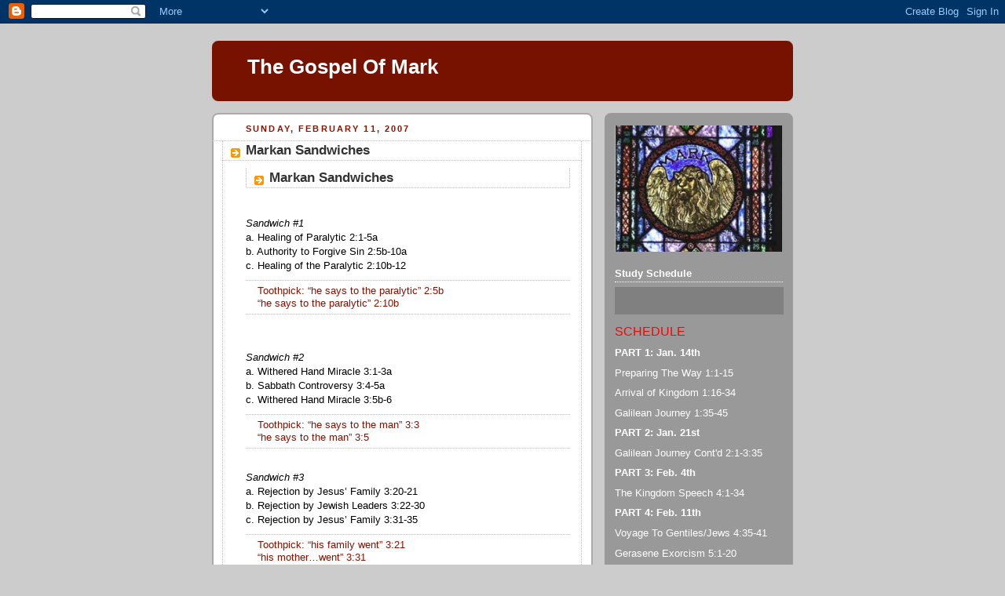

--- FILE ---
content_type: text/html; charset=UTF-8
request_url: https://markgospel.blogspot.com/2007/02/markan-sandwiches.html
body_size: 9647
content:
<!DOCTYPE html>
<html dir='ltr'>
<head>
<link href='https://www.blogger.com/static/v1/widgets/2944754296-widget_css_bundle.css' rel='stylesheet' type='text/css'/>
<meta content='text/html; charset=UTF-8' http-equiv='Content-Type'/>
<meta content='blogger' name='generator'/>
<link href='https://markgospel.blogspot.com/favicon.ico' rel='icon' type='image/x-icon'/>
<link href='http://markgospel.blogspot.com/2007/02/markan-sandwiches.html' rel='canonical'/>
<link rel="alternate" type="application/atom+xml" title="The Gospel Of Mark - Atom" href="https://markgospel.blogspot.com/feeds/posts/default" />
<link rel="alternate" type="application/rss+xml" title="The Gospel Of Mark - RSS" href="https://markgospel.blogspot.com/feeds/posts/default?alt=rss" />
<link rel="service.post" type="application/atom+xml" title="The Gospel Of Mark - Atom" href="https://www.blogger.com/feeds/38541015/posts/default" />

<link rel="alternate" type="application/atom+xml" title="The Gospel Of Mark - Atom" href="https://markgospel.blogspot.com/feeds/117122475334693293/comments/default" />
<!--Can't find substitution for tag [blog.ieCssRetrofitLinks]-->
<meta content='http://markgospel.blogspot.com/2007/02/markan-sandwiches.html' property='og:url'/>
<meta content='Markan Sandwiches' property='og:title'/>
<meta content='Markan Sandwiches Sandwich #1  a.  Healing of Paralytic 2:1-5a  b.  Authority to Forgive Sin 2:5b-10a  c.  Healing of the Paralytic 2:10b-12...' property='og:description'/>
<title>The Gospel Of Mark: Markan Sandwiches</title>
<style id='page-skin-1' type='text/css'><!--
/*
-----------------------------------------------
Blogger Template Style
Name:     Rounders 2
Date:     27 Feb 2004
Updated by: Blogger Team
----------------------------------------------- */
body {
background:#ccc;
margin:0;
text-align:center;
line-height: 1.5em;
font:x-small Trebuchet MS, Verdana, Arial, Sans-serif;
color:#000000;
font-size/* */:/**/small;
font-size: /**/small;
}
/* Page Structure
----------------------------------------------- */
/* The images which help create rounded corners depend on the
following widths and measurements. If you want to change
these measurements, the images will also need to change.
*/
#outer-wrapper {
width:740px;
margin:0 auto;
text-align:left;
font: normal normal 100% 'Trebuchet MS',Verdana,Arial,Sans-serif;
}
#main-wrap1 {
width:485px;
float:left;
background:#ffffff url("https://resources.blogblog.com/blogblog/data/rounders2/corners_main_bot.gif") no-repeat left bottom;
margin:15px 0 0;
padding:0 0 10px;
color:#000000;
font-size:97%;
line-height:1.5em;
word-wrap: break-word; /* fix for long text breaking sidebar float in IE */
overflow: hidden;     /* fix for long non-text content breaking IE sidebar float */
}
#main-wrap2 {
float:left;
width:100%;
background:url("https://resources.blogblog.com/blogblog/data/rounders2/corners_main_top.gif") no-repeat left top;
padding:10px 0 0;
}
#main {
background:url("https://resources.blogblog.com/blogblog/data/rounders2/rails_main.gif") repeat-y left;
padding:0;
width:485px;
}
#sidebar-wrap {
width:240px;
float:right;
margin:15px 0 0;
font-size:97%;
line-height:1.5em;
word-wrap: break-word; /* fix for long text breaking sidebar float in IE */
overflow: hidden;     /* fix for long non-text content breaking IE sidebar float */
}
.main .widget {
margin-top: 4px;
width: 468px;
padding: 0 13px;
}
.main .Blog {
margin: 0;
padding: 0;
width: 484px;
}
/* Links
----------------------------------------------- */
a:link {
color: #bb3300;
}
a:visited {
color: #cc6633;
}
a:hover {
color: #cc6633;
}
a img {
border-width:0;
}
/* Blog Header
----------------------------------------------- */
#header-wrapper {
background:#771100 url("https://resources.blogblog.com/blogblog/data/rounders2/corners_cap_top.gif") no-repeat left top;
margin-top:22px;
margin-right:0;
margin-bottom:0;
margin-left:0;
padding-top:8px;
padding-right:0;
padding-bottom:0;
padding-left:0;
color:#ffffff;
}
#header {
background:url("https://resources.blogblog.com/blogblog/data/rounders2/corners_cap_bot.gif") no-repeat left bottom;
padding:0 15px 8px;
}
#header h1 {
margin:0;
padding:10px 30px 5px;
line-height:1.2em;
font: normal bold 200% 'Trebuchet MS',Verdana,Arial,Sans-serif;
}
#header a,
#header a:visited {
text-decoration:none;
color: #ffffff;
}
#header .description {
margin:0;
padding:5px 30px 10px;
line-height:1.5em;
font: normal normal 100% 'Trebuchet MS',Verdana,Arial,Sans-serif;
}
/* Posts
----------------------------------------------- */
h2.date-header {
margin-top:0;
margin-right:28px;
margin-bottom:0;
margin-left:43px;
font-size:85%;
line-height:2em;
text-transform:uppercase;
letter-spacing:.2em;
color:#881100;
}
.post {
margin:.3em 0 25px;
padding:0 13px;
border:1px dotted #bbbbbb;
border-width:1px 0;
}
.post h3 {
margin:0;
line-height:1.5em;
background:url("https://resources.blogblog.com/blogblog/data/rounders2/icon_arrow.gif") no-repeat 10px .5em;
display:block;
border:1px dotted #bbbbbb;
border-width:0 1px 1px;
padding-top:2px;
padding-right:14px;
padding-bottom:2px;
padding-left:29px;
color: #333333;
font: normal bold 135% 'Trebuchet MS',Verdana,Arial,Sans-serif;
}
.post h3 a, .post h3 a:visited {
text-decoration:none;
color: #333333;
}
a.title-link:hover {
background-color: #bbbbbb;
color: #000000;
}
.post-body {
border:1px dotted #bbbbbb;
border-width:0 1px 1px;
border-bottom-color:#ffffff;
padding-top:10px;
padding-right:14px;
padding-bottom:1px;
padding-left:29px;
}
html>body .post-body {
border-bottom-width:0;
}
.post-body {
margin:0 0 .75em;
}
.post-body blockquote {
line-height:1.3em;
}
.post-footer {
background: #eee;
margin:0;
padding-top:2px;
padding-right:14px;
padding-bottom:2px;
padding-left:29px;
border:1px dotted #bbbbbb;
border-width:1px;
font-size:100%;
line-height:1.5em;
color: #666;
}
/*
The first line of the post footer might only have floated text, so we need to give it a height.
The height comes from the post-footer line-height
*/
.post-footer-line-1 {
min-height:1.5em;
_height:1.5em;
}
.post-footer p {
margin: 0;
}
html>body .post-footer {
border-bottom-color:transparent;
}
.uncustomized-post-template .post-footer {
text-align: right;
}
.uncustomized-post-template .post-author,
.uncustomized-post-template .post-timestamp {
display: block;
float: left;
text-align:left;
margin-right: 4px;
}
.post-footer a {
color: #bb3300;
}
.post-footer a:hover {
color: #cc6633;
}
a.comment-link {
/* IE5.0/Win doesn't apply padding to inline elements,
so we hide these two declarations from it */
background/* */:/**/url("https://resources.blogblog.com/blogblog/data/rounders/icon_comment_left.gif") no-repeat left 45%;
padding-left:14px;
}
html>body a.comment-link {
/* Respecified, for IE5/Mac's benefit */
background:url("https://resources.blogblog.com/blogblog/data/rounders2/icon_comment_left.gif") no-repeat left 45%;
padding-left:14px;
}
.post img, table.tr-caption-container {
margin-top:0;
margin-right:0;
margin-bottom:5px;
margin-left:0;
padding:4px;
border:1px solid #bbbbbb;
}
.tr-caption-container img {
border: none;
margin: 0;
padding: 0;
}
blockquote {
margin:.75em 0;
border:1px dotted #bbbbbb;
border-width:1px 0;
padding:5px 15px;
color: #881100;
}
.post blockquote p {
margin:.5em 0;
}
#blog-pager-newer-link {
float: left;
margin-left: 13px;
}
#blog-pager-older-link {
float: right;
margin-right: 13px;
}
#blog-pager {
text-align: center;
}
.feed-links {
clear: both;
line-height: 2.5em;
margin-left: 13px;
}
/* Comments
----------------------------------------------- */
#comments {
margin:-25px 13px 0;
border:1px dotted #bbbbbb;
border-width:0 1px 1px;
padding-top:20px;
padding-right:0;
padding-bottom:15px;
padding-left:0;
}
#comments h4 {
margin:0 0 10px;
padding-top:0;
padding-right:14px;
padding-bottom:2px;
padding-left:29px;
border-bottom:1px dotted #bbbbbb;
font-size:120%;
line-height:1.4em;
color:#333333;
}
#comments-block {
margin-top:0;
margin-right:15px;
margin-bottom:0;
margin-left:9px;
}
.comment-author {
background:url("https://resources.blogblog.com/blogblog/data/rounders2/icon_comment_left.gif") no-repeat 2px .3em;
margin:.5em 0;
padding-top:0;
padding-right:0;
padding-bottom:0;
padding-left:20px;
font-weight:bold;
}
.comment-body {
margin:0 0 1.25em;
padding-top:0;
padding-right:0;
padding-bottom:0;
padding-left:20px;
}
.comment-body p {
margin:0 0 .5em;
}
.comment-footer {
margin:0 0 .5em;
padding-top:0;
padding-right:0;
padding-bottom:.75em;
padding-left:20px;
}
.comment-footer a:link {
color: #000000;
}
.deleted-comment {
font-style:italic;
color:gray;
}
.comment-form {
padding-left:20px;
padding-right:5px;
}
#comments .comment-form h4 {
padding-left:0px;
}
/* Profile
----------------------------------------------- */
.profile-img {
float: left;
margin-top: 5px;
margin-right: 5px;
margin-bottom: 5px;
margin-left: 0;
border: 4px solid #ffffff;
}
.profile-datablock {
margin-top:0;
margin-right:15px;
margin-bottom:.5em;
margin-left:0;
padding-top:8px;
}
.profile-link {
background:url("https://resources.blogblog.com/blogblog/data/rounders2/icon_profile_left.gif") no-repeat left .1em;
padding-left:15px;
font-weight:bold;
}
.profile-textblock {
clear: both;
margin: 0;
}
.sidebar .clear, .main .widget .clear {
clear: both;
}
#sidebartop-wrap {
background:#999999 url("https://resources.blogblog.com/blogblog/data/rounders2/corners_prof_bot.gif") no-repeat left bottom;
margin:0px 0px 15px;
padding:0px 0px 10px;
color:#ffffff;
}
#sidebartop-wrap2 {
background:url("https://resources.blogblog.com/blogblog/data/rounders2/corners_prof_top.gif") no-repeat left top;
padding: 10px 0 0;
margin:0;
border-width:0;
}
#sidebartop h2 {
line-height:1.5em;
color:#ffffff;
border-bottom: 1px dotted #ffffff;
margin-bottom: 0.5em;
font: normal bold 100% 'Trebuchet MS',Verdana,Arial,Sans-serif;
}
#sidebartop a {
color: #ffffff;
}
#sidebartop a:hover {
color: #dddddd;
}
#sidebartop a:visited {
color: #dddddd;
}
/* Sidebar Boxes
----------------------------------------------- */
.sidebar .widget {
margin:.5em 13px 1.25em;
padding:0 0px;
}
.widget-content {
margin-top: 0.5em;
}
#sidebarbottom-wrap1 {
background:#ffffff url("https://resources.blogblog.com/blogblog/data/rounders2/corners_side_top.gif") no-repeat left top;
margin:0 0 15px;
padding:10px 0 0;
color: #000000;
}
#sidebarbottom-wrap2 {
background:url("https://resources.blogblog.com/blogblog/data/rounders2/corners_side_bot.gif") no-repeat left bottom;
padding:0 0 8px;
}
.sidebar h2 {
margin:0;
padding:0 0 .2em;
line-height:1.5em;
font:normal bold 100% 'Trebuchet MS',Verdana,Arial,Sans-serif;
}
.sidebar ul {
list-style:none;
margin:0 0 1.25em;
padding:0;
}
.sidebar ul li {
background:url("https://resources.blogblog.com/blogblog/data/rounders2/icon_arrow_sm.gif") no-repeat 2px .25em;
margin:0;
padding-top:0;
padding-right:0;
padding-bottom:3px;
padding-left:16px;
margin-bottom:3px;
border-bottom:1px dotted #bbbbbb;
line-height:1.4em;
}
.sidebar p {
margin:0 0 .6em;
}
#sidebar h2 {
color: #333333;
border-bottom: 1px dotted #333333;
}
/* Footer
----------------------------------------------- */
#footer-wrap1 {
clear:both;
margin:0 0 10px;
padding:15px 0 0;
}
#footer-wrap2 {
background:#771100 url("https://resources.blogblog.com/blogblog/data/rounders2/corners_cap_top.gif") no-repeat left top;
color:#ffffff;
}
#footer {
background:url("https://resources.blogblog.com/blogblog/data/rounders2/corners_cap_bot.gif") no-repeat left bottom;
padding:8px 15px;
}
#footer hr {display:none;}
#footer p {margin:0;}
#footer a {color:#ffffff;}
#footer .widget-content {
margin:0;
}
/** Page structure tweaks for layout editor wireframe */
body#layout #main-wrap1,
body#layout #sidebar-wrap,
body#layout #header-wrapper {
margin-top: 0;
}
body#layout #header, body#layout #header-wrapper,
body#layout #outer-wrapper {
margin-left:0,
margin-right: 0;
padding: 0;
}
body#layout #outer-wrapper {
width: 730px;
}
body#layout #footer-wrap1 {
padding-top: 0;
}

--></style>
<link href='https://www.blogger.com/dyn-css/authorization.css?targetBlogID=38541015&amp;zx=e55d46f3-2f87-4e81-b3eb-03a13af20b63' media='none' onload='if(media!=&#39;all&#39;)media=&#39;all&#39;' rel='stylesheet'/><noscript><link href='https://www.blogger.com/dyn-css/authorization.css?targetBlogID=38541015&amp;zx=e55d46f3-2f87-4e81-b3eb-03a13af20b63' rel='stylesheet'/></noscript>
<meta name='google-adsense-platform-account' content='ca-host-pub-1556223355139109'/>
<meta name='google-adsense-platform-domain' content='blogspot.com'/>

</head>
<body>
<div class='navbar section' id='navbar'><div class='widget Navbar' data-version='1' id='Navbar1'><script type="text/javascript">
    function setAttributeOnload(object, attribute, val) {
      if(window.addEventListener) {
        window.addEventListener('load',
          function(){ object[attribute] = val; }, false);
      } else {
        window.attachEvent('onload', function(){ object[attribute] = val; });
      }
    }
  </script>
<div id="navbar-iframe-container"></div>
<script type="text/javascript" src="https://apis.google.com/js/platform.js"></script>
<script type="text/javascript">
      gapi.load("gapi.iframes:gapi.iframes.style.bubble", function() {
        if (gapi.iframes && gapi.iframes.getContext) {
          gapi.iframes.getContext().openChild({
              url: 'https://www.blogger.com/navbar/38541015?po\x3d117122475334693293\x26origin\x3dhttps://markgospel.blogspot.com',
              where: document.getElementById("navbar-iframe-container"),
              id: "navbar-iframe"
          });
        }
      });
    </script><script type="text/javascript">
(function() {
var script = document.createElement('script');
script.type = 'text/javascript';
script.src = '//pagead2.googlesyndication.com/pagead/js/google_top_exp.js';
var head = document.getElementsByTagName('head')[0];
if (head) {
head.appendChild(script);
}})();
</script>
</div></div>
<div id='outer-wrapper'>
<div id='header-wrapper'>
<div class='header section' id='header'><div class='widget Header' data-version='1' id='Header1'>
<div id='header-inner'>
<div class='titlewrapper'>
<h1 class='title'>
<a href='https://markgospel.blogspot.com/'>
The Gospel Of Mark
</a>
</h1>
</div>
<div class='descriptionwrapper'>
<p class='description'><span>
</span></p>
</div>
</div>
</div></div>
</div>
<div id='crosscol-wrapper' style='text-align:center'>
<div class='crosscol no-items section' id='crosscol'></div>
</div>
<div id='main-wrap1'><div id='main-wrap2'>
<div class='main section' id='main'><div class='widget Blog' data-version='1' id='Blog1'>
<div class='blog-posts hfeed'>

          <div class="date-outer">
        
<h2 class='date-header'><span>Sunday, February 11, 2007</span></h2>

          <div class="date-posts">
        
<div class='post-outer'>
<div class='post hentry uncustomized-post-template' itemprop='blogPost' itemscope='itemscope' itemtype='http://schema.org/BlogPosting'>
<meta content='38541015' itemprop='blogId'/>
<meta content='117122475334693293' itemprop='postId'/>
<a name='117122475334693293'></a>
<h3 class='post-title entry-title' itemprop='name'>
Markan Sandwiches
</h3>
<div class='post-header'>
<div class='post-header-line-1'></div>
</div>
<div class='post-body entry-content' id='post-body-117122475334693293' itemprop='description articleBody'>
<strong><h3>Markan Sandwiches</h3></strong><br /><br /><em>Sandwich #1</em><br /> a.  Healing of Paralytic 2:1-5a<br /> b.  Authority to Forgive Sin 2:5b-10a<br /> c.  Healing of the Paralytic 2:10b-12<br />               <blockquote>Toothpick: &#8220;he says to the paralytic&#8221; 2:5b<br />                          &#8220;he says to the paralytic&#8221; 2:10b</blockquote><br /><br /><em>Sandwich #2</em><br /> a.  Withered Hand Miracle 3:1-3a<br /> b.  Sabbath Controversy 3:4-5a<br /> c.  Withered Hand Miracle 3:5b-6<br />              <blockquote>Toothpick: &#8220;he says to the man&#8221; 3:3<br />                         &#8220;he says to the man&#8221; 3:5</blockquote><br /><em>Sandwich #3</em><br /> a.  Rejection by Jesus&#8217; Family 3:20-21<br /> b.  Rejection by Jewish Leaders 3:22-30<br /> c.  Rejection by Jesus&#8217; Family 3:31-35<br />               <blockquote>Toothpick: &#8220;his family went&#8221; 3:21<br />                          &#8220;his mother&#8230;went&#8221; 3:31</blockquote><br /><br /><em>Sandwich #4</em><br /> a.  Jairus&#8217; Daughter 5:21-24a<br /> b.  Issue of Blood 5:22-30<br /> c.  Jairus&#8217; Daughter 5:35-43<br />               <blockquote>Toothpick: &#8220;the girl is twelve years old&#8221; 5:42<br />                          &#8220;the woman has been ill twelve years&#8221; 5:25</blockquote><br /><br /><em>Sandwich #5</em><br /> a.  Sending Out the Twelve 6:6b-13<br /> b.  Death of John the Baptizer 6:14-29<br /> c.  Sending Out the Twelve 6:30-31<br />               <blockquote>Toothpick: &#8220;he instructed them&#8221; 6:8<br />                          &#8220;the apostles instructed him&#8221; 6:30</blockquote><br /><br /><em>Sandwich #6</em><br /> a.  Unwashed Hands 7:1-5<br /> b.  Corban Controversy 7:6-13<br /> c.  Unwashed Hands 7:14-23<br />               <blockquote>Toothpick: &#8220;defile&#8221; 7:2<br />                          &#8220;defile&#8221; 7:15</blockquote><br /><br /><em>Sandwich #7</em><br /> a.  Blessing Children 9:36-50<br /> b.  Teaching on Divorce 10:1-12<br /> c.  Blessing Children 10:13-16<br />               <blockquote>Toothpick: &#8220;child&#8221; 9:36<br />                          &#8220;children&#8221; 10:13</blockquote><br /><br /><em>Sandwich #8</em><br /> a.  Cursing of the Fig Tree 11:12-14<br /> b.  Cleansing of the Temple 11:15-19<br /> c.  Cursing of the Fig Tree 11:20-25<br />               <blockquote>Toothpick: &#8220;fig tree in leaf&#8221; 11:13<br />                          &#8220;fig tree withered&#8221; 11:20</blockquote><br /><br /><em>Sandwich #9</em><br /> a.  False Christs 13:5-6<br /> b.  Jerusalem/Temple Destroyed 13:7-20<br /> c.  False Christs 13:21-23<br />              <blockquote>Toothpick: &#8220;will lead astray&#8221; 13:6<br />                         &#8220;to lead astray&#8221; 13:22</blockquote><br /><br /><em>Sandwich #10</em><br /> a.  Plot to Kill Jesus 14:1-2<br /> b.  Anointing at Bethany 14:3-9<br /> c.  Plot to Kill Jesus 14:10-11<br />               <blockquote>Toothpick: &#8220;were seeking to kill&#8221; 14:1<br />                          &#8220;was seeking to betray&#8221; 14:11</blockquote><br /><br /><em>Sandwich #11</em><br /> a.  Peter&#8217;s Denial 14:53-54<br /> b.  Jesus&#8217; Trial 14:55-65<br /> c.  Peter&#8217;s Denial 14:66-72<br />               <blockquote>Toothpick: &#8220;Peter had followed&#8221; 14:53<br />                          &#8220;Peter was below&#8221; 14:66</blockquote><br /><br /><em>Sandwich #12</em><br /> a.  Women 15:40-41<br /> b.  Burial of Jesus 15:42-46<br /> c.  Women 15:47-16:1<br />               <blockquote>Toothpick: &#8220;Mary Magdalene&#8221; 15:40<br />                          &#8220;Mary Magdalene&#8221; 16:1</blockquote>
<div style='clear: both;'></div>
</div>
<div class='post-footer'>
<div class='post-footer-line post-footer-line-1'>
<span class='post-author vcard'>
Posted by
<span class='fn' itemprop='author' itemscope='itemscope' itemtype='http://schema.org/Person'>
<span itemprop='name'>glenn</span>
</span>
</span>
<span class='post-timestamp'>
at
<meta content='http://markgospel.blogspot.com/2007/02/markan-sandwiches.html' itemprop='url'/>
<a class='timestamp-link' href='https://markgospel.blogspot.com/2007/02/markan-sandwiches.html' rel='bookmark' title='permanent link'><abbr class='published' itemprop='datePublished' title='2007-02-11T12:08:00-08:00'>12:08 PM</abbr></a>
</span>
<span class='post-comment-link'>
</span>
<span class='post-icons'>
<span class='item-control blog-admin pid-135401058'>
<a href='https://www.blogger.com/post-edit.g?blogID=38541015&postID=117122475334693293&from=pencil' title='Edit Post'>
<img alt='' class='icon-action' height='18' src='https://resources.blogblog.com/img/icon18_edit_allbkg.gif' width='18'/>
</a>
</span>
</span>
<div class='post-share-buttons goog-inline-block'>
</div>
</div>
<div class='post-footer-line post-footer-line-2'>
<span class='post-labels'>
</span>
</div>
<div class='post-footer-line post-footer-line-3'>
<span class='post-location'>
</span>
</div>
</div>
</div>
<div class='comments' id='comments'>
<a name='comments'></a>
<h4>4 comments:</h4>
<div id='Blog1_comments-block-wrapper'>
<dl class='avatar-comment-indent' id='comments-block'>
<dt class='comment-author ' id='c1983781773424765215'>
<a name='c1983781773424765215'></a>
<div class="avatar-image-container vcard"><span dir="ltr"><a href="https://www.blogger.com/profile/04483372895713303140" target="" rel="nofollow" onclick="" class="avatar-hovercard" id="av-1983781773424765215-04483372895713303140"><img src="https://resources.blogblog.com/img/blank.gif" width="35" height="35" class="delayLoad" style="display: none;" longdesc="//blogger.googleusercontent.com/img/b/R29vZ2xl/AVvXsEh10La4Hda3J68bArPOpTYPWK2G-aEKCnIN89jvBeaieTf1NtFOmwItdkV6CwekNtrgzQyeaOw4CLPwRBhliXFbq72WypV01DJqM2Zeuf5QDPhBpHQikzEiG0IG6bfZEw/s45-c/profile.jpg" alt="" title="Ashwin Emmanuel Acharya">

<noscript><img src="//blogger.googleusercontent.com/img/b/R29vZ2xl/AVvXsEh10La4Hda3J68bArPOpTYPWK2G-aEKCnIN89jvBeaieTf1NtFOmwItdkV6CwekNtrgzQyeaOw4CLPwRBhliXFbq72WypV01DJqM2Zeuf5QDPhBpHQikzEiG0IG6bfZEw/s45-c/profile.jpg" width="35" height="35" class="photo" alt=""></noscript></a></span></div>
<a href='https://www.blogger.com/profile/04483372895713303140' rel='nofollow'>Ashwin Emmanuel Acharya</a>
said...
</dt>
<dd class='comment-body' id='Blog1_cmt-1983781773424765215'>
<p>
Glen, this information is outstanding. Thankyou very much. I am referencing you in my assignment as (Markan Sandwiches, Glenn,2007.)<br /><br />A last name would be great - for reference purposes. Otherwise, thankyou again :)<br /><br />God bless,<br />Ashwin
</p>
</dd>
<dd class='comment-footer'>
<span class='comment-timestamp'>
<a href='https://markgospel.blogspot.com/2007/02/markan-sandwiches.html?showComment=1301369329140#c1983781773424765215' title='comment permalink'>
8:28 PM
</a>
<span class='item-control blog-admin pid-401055417'>
<a class='comment-delete' href='https://www.blogger.com/comment/delete/38541015/1983781773424765215' title='Delete Comment'>
<img src='https://resources.blogblog.com/img/icon_delete13.gif'/>
</a>
</span>
</span>
</dd>
<dt class='comment-author ' id='c2264998061398620244'>
<a name='c2264998061398620244'></a>
<div class="avatar-image-container avatar-stock"><span dir="ltr"><a href="https://www.blogger.com/profile/04080355844556680426" target="" rel="nofollow" onclick="" class="avatar-hovercard" id="av-2264998061398620244-04080355844556680426"><img src="//www.blogger.com/img/blogger_logo_round_35.png" width="35" height="35" alt="" title="Unknown">

</a></span></div>
<a href='https://www.blogger.com/profile/04080355844556680426' rel='nofollow'>Unknown</a>
said...
</dt>
<dd class='comment-body' id='Blog1_cmt-2264998061398620244'>
<p>
I was happy to find a menu with all the Markan Sandwiches<br />-Jed
</p>
</dd>
<dd class='comment-footer'>
<span class='comment-timestamp'>
<a href='https://markgospel.blogspot.com/2007/02/markan-sandwiches.html?showComment=1600736755663#c2264998061398620244' title='comment permalink'>
6:05 PM
</a>
<span class='item-control blog-admin pid-2017314389'>
<a class='comment-delete' href='https://www.blogger.com/comment/delete/38541015/2264998061398620244' title='Delete Comment'>
<img src='https://resources.blogblog.com/img/icon_delete13.gif'/>
</a>
</span>
</span>
</dd>
<dt class='comment-author ' id='c5299361121995770576'>
<a name='c5299361121995770576'></a>
<div class="avatar-image-container avatar-stock"><span dir="ltr"><a href="https://www.blogger.com/profile/17046704702626521226" target="" rel="nofollow" onclick="" class="avatar-hovercard" id="av-5299361121995770576-17046704702626521226"><img src="//www.blogger.com/img/blogger_logo_round_35.png" width="35" height="35" alt="" title="Unknown">

</a></span></div>
<a href='https://www.blogger.com/profile/17046704702626521226' rel='nofollow'>Unknown</a>
said...
</dt>
<dd class='comment-body' id='Blog1_cmt-5299361121995770576'>
<p>
I love this thank you so much for posting it.<br />
</p>
</dd>
<dd class='comment-footer'>
<span class='comment-timestamp'>
<a href='https://markgospel.blogspot.com/2007/02/markan-sandwiches.html?showComment=1653874708951#c5299361121995770576' title='comment permalink'>
6:38 PM
</a>
<span class='item-control blog-admin pid-446202167'>
<a class='comment-delete' href='https://www.blogger.com/comment/delete/38541015/5299361121995770576' title='Delete Comment'>
<img src='https://resources.blogblog.com/img/icon_delete13.gif'/>
</a>
</span>
</span>
</dd>
<dt class='comment-author ' id='c5375245104858233204'>
<a name='c5375245104858233204'></a>
<div class="avatar-image-container avatar-stock"><span dir="ltr"><a href="https://www.blogger.com/profile/04096206158824665513" target="" rel="nofollow" onclick="" class="avatar-hovercard" id="av-5375245104858233204-04096206158824665513"><img src="//www.blogger.com/img/blogger_logo_round_35.png" width="35" height="35" alt="" title="Unknown">

</a></span></div>
<a href='https://www.blogger.com/profile/04096206158824665513' rel='nofollow'>Unknown</a>
said...
</dt>
<dd class='comment-body' id='Blog1_cmt-5375245104858233204'>
<p>
A very interesting Masters Thesis paper I found on Academia &quot;A PORTRAIT OF THE YOUNG MAN (NEANISKOS) AS HERO IN THE GOSPEL OF MARK&quot;: A thesis by Theodore Louis Trost shows the last sandwich to include the young man that gets stripped naked with the young man who is in the tomb dressed in white linen. It&#39;s quite good.
</p>
</dd>
<dd class='comment-footer'>
<span class='comment-timestamp'>
<a href='https://markgospel.blogspot.com/2007/02/markan-sandwiches.html?showComment=1663833175050#c5375245104858233204' title='comment permalink'>
12:52 AM
</a>
<span class='item-control blog-admin pid-35002886'>
<a class='comment-delete' href='https://www.blogger.com/comment/delete/38541015/5375245104858233204' title='Delete Comment'>
<img src='https://resources.blogblog.com/img/icon_delete13.gif'/>
</a>
</span>
</span>
</dd>
</dl>
</div>
<p class='comment-footer'>
<a href='https://www.blogger.com/comment/fullpage/post/38541015/117122475334693293' onclick=''>Post a Comment</a>
</p>
</div>
</div>

        </div></div>
      
</div>
<div class='blog-pager' id='blog-pager'>
<span id='blog-pager-older-link'>
<a class='blog-pager-older-link' href='https://markgospel.blogspot.com/2007/02/markan-controversy-stories.html' id='Blog1_blog-pager-older-link' title='Older Post'>Older Post</a>
</span>
<a class='home-link' href='https://markgospel.blogspot.com/'>Home</a>
</div>
<div class='clear'></div>
<div class='post-feeds'>
<div class='feed-links'>
Subscribe to:
<a class='feed-link' href='https://markgospel.blogspot.com/feeds/117122475334693293/comments/default' target='_blank' type='application/atom+xml'>Post Comments (Atom)</a>
</div>
</div>
</div></div>
</div></div>
<div id='sidebar-wrap'>
<div id='sidebartop-wrap'><div id='sidebartop-wrap2'>
<div class='sidebar section' id='sidebartop'><div class='widget Image' data-version='1' id='Image1'>
<div class='widget-content'>
<img alt='' height='180' id='Image1_img' src='//photos1.blogger.com/x/blogger2/5847/4704/240/z/352150/gse_multipart6331.jpg' width='240'/>
<br/>
</div>
<div class='clear'></div>
</div><div class='widget Text' data-version='1' id='Text1'>
<h2 class='title'>Study Schedule</h2>
<div class='widget-content'>
<p class="MsoNormal"><b><marquee behavior="alternate" width="215" loop="infinite" height=" 35 " bgcolor=" grey "><o:p></o:p></marquee></b></p>  <p class="MsoNormal"><span style=";font-family:arial;font-size:130%;color:red;"> SCHEDULE </span><o:p></o:p></p>  <p class="MsoNormal"><o:p></o:p></p>    <p class="MsoNormal"><span style="font-weight: bold;">PART 1: Jan. 14th</span><o:p></o:p></p>  <p class="MsoNormal">Preparing The Way 1:1-15<o:p></o:p></p>  <p class="MsoNormal">Arrival of Kingdom<st1:time hour="13" minute="16"> 1:16</st1:time>-34<o:p></o:p></p>  <p class="MsoNormal">Galilean Journey <st1:time hour="13" minute="35">1:35</st1:time>-45<o:p></o:p></p>  <p class="MsoNormal"><span style="font-weight: bold;">PART 2: Jan. 21st</span><o:p></o:p></p>  <p class="MsoNormal">Galilean Journey Cont'd 2:1-3:35<o:p></o:p></p>  <p class="MsoNormal"><span style="font-weight: bold;">PART 3: Feb. 4th</span><o:p></o:p></p>  <p class="MsoNormal">The Kingdom Speech 4:1-34<o:p></o:p></p>  <p class="MsoNormal"><span style="font-weight: bold;">PART 4: Feb. 11th</span><o:p></o:p></p>  <p class="MsoNormal">Voyage To Gentiles/Jews<st1:time hour="16" minute="35"> 4:35</st1:time>-41<o:p></o:p></p>  <p class="MsoNormal">Gerasene Exorcism 5:1-20<o:p></o:p></p>  <p class="MsoNormal"><span style="font-weight: bold;">PART 5: Mar. 18th</span><o:p></o:p></p>  <p class="MsoNormal">Endorsement of the Jews 6:1-44<o:p></o:p></p>  <p class="MsoNormal"><span style="font-weight: bold;">PART 6: Mar. 25th</span><o:p></o:p></p>  <p class="MsoNormal">Endorsement of the Gentiles<st1:time hour="18" minute="45"> 6:45-8:21</st1:time><o:p></o:p></p>  <p style="font-weight: bold;" class="MsoNormal">PART 7:  April 1st<o:p></o:p></p>  <p class="MsoNormal">Journey Into Death<st1:time hour="8" minute="22"> 8:22</st1:time>-31<o:p></o:p></p>  <p class="MsoNormal">Peter vs. Jesus <st1:time hour="8" minute="32">8:32</st1:time>-38<o:p></o:p></p>  <p class="MsoNormal">Glory of Son of God 9:1-9:9<o:p></o:p></p>  <p class="MsoNormal">The Disciples: Don't Get It<st1:time hour="9" minute="10"> 9:10-10:52</st1:time><o:p></o:p></p>  <p style="font-weight: bold;" class="MsoNormal">PART 8: April 8th</p><p class="MsoNormal">The End of The <st1:city><st1:place>Temple</st1:place></st1:city> 11:1-13:37<o:p></o:p></p>  <p class="MsoNormal">P<span style="font-weight: bold;">ART 9: April 15th</span><o:p></o:p></p>  <p class="MsoNormal">Coronation in Humiliation14:1-16:8<o:p></o:p></p>  <p class="MsoNormal">
<o:p></o:p></p>
</div>
<div class='clear'></div>
</div><div class='widget LinkList' data-version='1' id='LinkList1'>
<h2>Links</h2>
<div class='widget-content'>
<ul>
<li><a href='http://www.columbusmennonite.org/Bible/default.htm'>Online Interactive Study of Mark (a simple Mennonite interactive resource)</a></li>
</ul>
<div class='clear'></div>
</div>
</div></div>
</div></div>
<div id='sidebarbottom-wrap1'><div id='sidebarbottom-wrap2'>
<div class='sidebar section' id='sidebar'><div class='widget BlogArchive' data-version='1' id='BlogArchive1'>
<h2>Blog Archive</h2>
<div class='widget-content'>
<div id='ArchiveList'>
<div id='BlogArchive1_ArchiveList'>
<ul class='hierarchy'>
<li class='archivedate expanded'>
<a class='toggle' href='javascript:void(0)'>
<span class='zippy toggle-open'>

        &#9660;&#160;
      
</span>
</a>
<a class='post-count-link' href='https://markgospel.blogspot.com/2007/'>
2007
</a>
<span class='post-count' dir='ltr'>(3)</span>
<ul class='hierarchy'>
<li class='archivedate expanded'>
<a class='toggle' href='javascript:void(0)'>
<span class='zippy toggle-open'>

        &#9660;&#160;
      
</span>
</a>
<a class='post-count-link' href='https://markgospel.blogspot.com/2007/02/'>
February
</a>
<span class='post-count' dir='ltr'>(2)</span>
<ul class='posts'>
<li><a href='https://markgospel.blogspot.com/2007/02/markan-sandwiches.html'>Markan Sandwiches</a></li>
<li><a href='https://markgospel.blogspot.com/2007/02/markan-controversy-stories.html'>Markan Controversy Stories</a></li>
</ul>
</li>
</ul>
<ul class='hierarchy'>
<li class='archivedate collapsed'>
<a class='toggle' href='javascript:void(0)'>
<span class='zippy'>

        &#9658;&#160;
      
</span>
</a>
<a class='post-count-link' href='https://markgospel.blogspot.com/2007/01/'>
January
</a>
<span class='post-count' dir='ltr'>(1)</span>
</li>
</ul>
</li>
</ul>
</div>
</div>
<div class='clear'></div>
</div>
</div></div>
</div></div>
</div>
<div id='footer-wrap1'><div id='footer-wrap2'>
<div class='footer no-items section' id='footer'></div>
</div></div>
</div>

<script type="text/javascript" src="https://www.blogger.com/static/v1/widgets/2028843038-widgets.js"></script>
<script type='text/javascript'>
window['__wavt'] = 'AOuZoY74yiMkUoYfmRKFgL7MA4c1LvodZQ:1768911435322';_WidgetManager._Init('//www.blogger.com/rearrange?blogID\x3d38541015','//markgospel.blogspot.com/2007/02/markan-sandwiches.html','38541015');
_WidgetManager._SetDataContext([{'name': 'blog', 'data': {'blogId': '38541015', 'title': 'The Gospel Of Mark', 'url': 'https://markgospel.blogspot.com/2007/02/markan-sandwiches.html', 'canonicalUrl': 'http://markgospel.blogspot.com/2007/02/markan-sandwiches.html', 'homepageUrl': 'https://markgospel.blogspot.com/', 'searchUrl': 'https://markgospel.blogspot.com/search', 'canonicalHomepageUrl': 'http://markgospel.blogspot.com/', 'blogspotFaviconUrl': 'https://markgospel.blogspot.com/favicon.ico', 'bloggerUrl': 'https://www.blogger.com', 'hasCustomDomain': false, 'httpsEnabled': true, 'enabledCommentProfileImages': true, 'gPlusViewType': 'FILTERED_POSTMOD', 'adultContent': false, 'analyticsAccountNumber': '', 'encoding': 'UTF-8', 'locale': 'en-US', 'localeUnderscoreDelimited': 'en', 'languageDirection': 'ltr', 'isPrivate': false, 'isMobile': false, 'isMobileRequest': false, 'mobileClass': '', 'isPrivateBlog': false, 'isDynamicViewsAvailable': true, 'feedLinks': '\x3clink rel\x3d\x22alternate\x22 type\x3d\x22application/atom+xml\x22 title\x3d\x22The Gospel Of Mark - Atom\x22 href\x3d\x22https://markgospel.blogspot.com/feeds/posts/default\x22 /\x3e\n\x3clink rel\x3d\x22alternate\x22 type\x3d\x22application/rss+xml\x22 title\x3d\x22The Gospel Of Mark - RSS\x22 href\x3d\x22https://markgospel.blogspot.com/feeds/posts/default?alt\x3drss\x22 /\x3e\n\x3clink rel\x3d\x22service.post\x22 type\x3d\x22application/atom+xml\x22 title\x3d\x22The Gospel Of Mark - Atom\x22 href\x3d\x22https://www.blogger.com/feeds/38541015/posts/default\x22 /\x3e\n\n\x3clink rel\x3d\x22alternate\x22 type\x3d\x22application/atom+xml\x22 title\x3d\x22The Gospel Of Mark - Atom\x22 href\x3d\x22https://markgospel.blogspot.com/feeds/117122475334693293/comments/default\x22 /\x3e\n', 'meTag': '', 'adsenseHostId': 'ca-host-pub-1556223355139109', 'adsenseHasAds': false, 'adsenseAutoAds': false, 'boqCommentIframeForm': true, 'loginRedirectParam': '', 'view': '', 'dynamicViewsCommentsSrc': '//www.blogblog.com/dynamicviews/4224c15c4e7c9321/js/comments.js', 'dynamicViewsScriptSrc': '//www.blogblog.com/dynamicviews/6e0d22adcfa5abea', 'plusOneApiSrc': 'https://apis.google.com/js/platform.js', 'disableGComments': true, 'interstitialAccepted': false, 'sharing': {'platforms': [{'name': 'Get link', 'key': 'link', 'shareMessage': 'Get link', 'target': ''}, {'name': 'Facebook', 'key': 'facebook', 'shareMessage': 'Share to Facebook', 'target': 'facebook'}, {'name': 'BlogThis!', 'key': 'blogThis', 'shareMessage': 'BlogThis!', 'target': 'blog'}, {'name': 'X', 'key': 'twitter', 'shareMessage': 'Share to X', 'target': 'twitter'}, {'name': 'Pinterest', 'key': 'pinterest', 'shareMessage': 'Share to Pinterest', 'target': 'pinterest'}, {'name': 'Email', 'key': 'email', 'shareMessage': 'Email', 'target': 'email'}], 'disableGooglePlus': true, 'googlePlusShareButtonWidth': 0, 'googlePlusBootstrap': '\x3cscript type\x3d\x22text/javascript\x22\x3ewindow.___gcfg \x3d {\x27lang\x27: \x27en\x27};\x3c/script\x3e'}, 'hasCustomJumpLinkMessage': false, 'jumpLinkMessage': 'Read more', 'pageType': 'item', 'postId': '117122475334693293', 'pageName': 'Markan Sandwiches', 'pageTitle': 'The Gospel Of Mark: Markan Sandwiches'}}, {'name': 'features', 'data': {}}, {'name': 'messages', 'data': {'edit': 'Edit', 'linkCopiedToClipboard': 'Link copied to clipboard!', 'ok': 'Ok', 'postLink': 'Post Link'}}, {'name': 'template', 'data': {'isResponsive': false, 'isAlternateRendering': false, 'isCustom': false}}, {'name': 'view', 'data': {'classic': {'name': 'classic', 'url': '?view\x3dclassic'}, 'flipcard': {'name': 'flipcard', 'url': '?view\x3dflipcard'}, 'magazine': {'name': 'magazine', 'url': '?view\x3dmagazine'}, 'mosaic': {'name': 'mosaic', 'url': '?view\x3dmosaic'}, 'sidebar': {'name': 'sidebar', 'url': '?view\x3dsidebar'}, 'snapshot': {'name': 'snapshot', 'url': '?view\x3dsnapshot'}, 'timeslide': {'name': 'timeslide', 'url': '?view\x3dtimeslide'}, 'isMobile': false, 'title': 'Markan Sandwiches', 'description': 'Markan Sandwiches Sandwich #1  a.  Healing of Paralytic 2:1-5a  b.  Authority to Forgive Sin 2:5b-10a  c.  Healing of the Paralytic 2:10b-12...', 'url': 'https://markgospel.blogspot.com/2007/02/markan-sandwiches.html', 'type': 'item', 'isSingleItem': true, 'isMultipleItems': false, 'isError': false, 'isPage': false, 'isPost': true, 'isHomepage': false, 'isArchive': false, 'isLabelSearch': false, 'postId': 117122475334693293}}]);
_WidgetManager._RegisterWidget('_NavbarView', new _WidgetInfo('Navbar1', 'navbar', document.getElementById('Navbar1'), {}, 'displayModeFull'));
_WidgetManager._RegisterWidget('_HeaderView', new _WidgetInfo('Header1', 'header', document.getElementById('Header1'), {}, 'displayModeFull'));
_WidgetManager._RegisterWidget('_BlogView', new _WidgetInfo('Blog1', 'main', document.getElementById('Blog1'), {'cmtInteractionsEnabled': false, 'lightboxEnabled': true, 'lightboxModuleUrl': 'https://www.blogger.com/static/v1/jsbin/4049919853-lbx.js', 'lightboxCssUrl': 'https://www.blogger.com/static/v1/v-css/828616780-lightbox_bundle.css'}, 'displayModeFull'));
_WidgetManager._RegisterWidget('_ImageView', new _WidgetInfo('Image1', 'sidebartop', document.getElementById('Image1'), {'resize': true}, 'displayModeFull'));
_WidgetManager._RegisterWidget('_TextView', new _WidgetInfo('Text1', 'sidebartop', document.getElementById('Text1'), {}, 'displayModeFull'));
_WidgetManager._RegisterWidget('_LinkListView', new _WidgetInfo('LinkList1', 'sidebartop', document.getElementById('LinkList1'), {}, 'displayModeFull'));
_WidgetManager._RegisterWidget('_BlogArchiveView', new _WidgetInfo('BlogArchive1', 'sidebar', document.getElementById('BlogArchive1'), {'languageDirection': 'ltr', 'loadingMessage': 'Loading\x26hellip;'}, 'displayModeFull'));
</script>
</body>
</html>